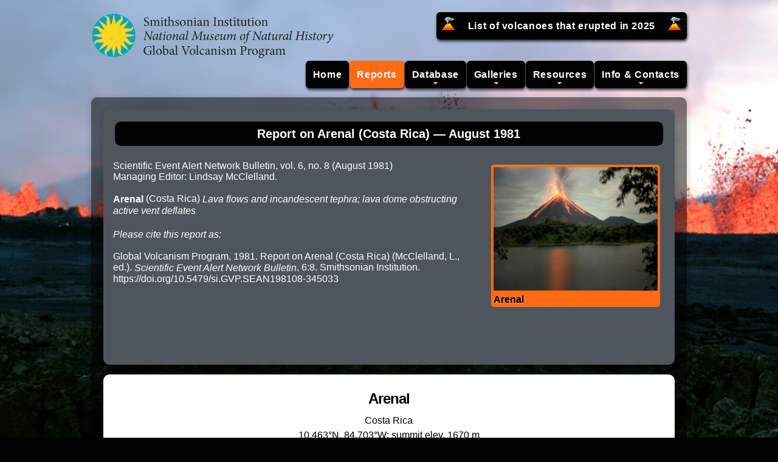

--- FILE ---
content_type: text/html;charset=UTF-8
request_url: https://volcano.si.edu/ShowReport.cfm?doi=10.5479/si.GVP.SEAN198108-345033
body_size: 12487
content:
<!DOCTYPE html><html lang="en">
<head>
    <title>Global Volcanism Program | Report on Arenal (Costa Rica) &mdash; August 1981</title>
    <meta charset="utf-8">
	<meta name="Keywords" content="gvp, volcano, Arenal, Costa Rica">
    <link rel="stylesheet" href="/includes/css/style.css" media="screen">
    <script src="/includes/js/gvp-basics.js"></script>
    <meta property="og:title" content="Global Volcanism Program | Report on Arenal (Costa Rica) &mdash; August 1981">
    <meta property="og:description" content="Volcano report from the Smithsonian's Global Volcanism Program (GVP).">
    <meta property="og:type" content="website">
    <meta property="og:image" content="https://volcano.si.edu/gallery/thumbs/GVP-08129.jpg">
    <meta property="og:image:secure_url" content="https://volcano.si.edu/gallery/thumbs/GVP-08129.jpg">
    <meta property="og:image:type" content="image/jpeg">
    <meta property="og:image:alt" content="Selected figure from the report">
	<meta property="og:url" content="https://volcano.si.edu/ShowReport.cfm?doi=10.5479/si.GVP.SEAN198108-345033">
	<meta name="twitter:site" content="@SmithsonianGVP">
	<meta name="twitter:title" content="Global Volcanism Program | Report on Arenal (Costa Rica) &mdash; August 1981">
	<meta name="twitter:card" content="summary_large_image">
	<meta name="twitter:image"  content="https://volcano.si.edu/gallery/thumbs/GVP-08129.jpg">
	<meta name="twitter:alt" content="Selected figure from the report">
</head>
<body>
<div class="header">

	
	<a href="/"><img src="/includes/images/GVP_logo.png" alt="Logo link to homepage"></a>
	
	<div class="main-nav">
		<ul class="sf-menu">
			<li class="item">&nbsp;&nbsp;<img src="/includes/images/volcano_icon_24.png" class="volicon" alt="Volcano Icon">&nbsp;
			<a href="/faq/index.cfm?question=eruptionsbyyear&checkyear=2025">List of volcanoes that erupted in 2025</a>
			&nbsp;<img src="/includes/images/volcano_icon_24.png" class="volicon" alt="Volcano Icon">&nbsp;&nbsp;</li>
		</ul>
			
	
	
	</div>
	
	<div class="main-nav">
	<ul class="sf-menu">
	  <li class="item"><a class="item" href="/">Home</a></li>
	  <li class="current"><a class="item" href="#">Reports</a>
		<ul>
		  <li><a href="/gvp_currenteruptions.cfm">Current Eruptions</a></li>	
		  <li><hr></li>
		  <li><a href="/reports_daily.cfm">Daily Volcanic Activity Report</a></li>
		  <li><a href="/reports_weekly.cfm">Weekly Volcanic Activity Report</a></li>
		  <li><a href="/reports_bgvn.cfm">Bulletin of the Global Volcanism Network</a></li>
		  
		</ul>
	  </li>
	  <li class="arrow"><a class="item" href="#">Database</a>
		<ul>
		  <li><a href="/volcanolist_holocene.cfm">Holocene Volcano List</a></li>
		  <li><a href="/search_volcano.cfm">Holocene Volcano Search</a></li>
		  <li><a href="/search_eruption.cfm">Holocene Eruption Search</a></li>
		  <li><hr></li>
		  <li><a href="/volcanolist_pleistocene.cfm">Pleistocene Volcano List</a></li>
		  <li><a href="/volcanolist_countries.cfm">Country Volcano Lists</a></li>
		  <li><a href="/volcanolist_regions.cfm">Volcanic Regions List</a></li>
		  
		  
		  <li><hr></li>
		  <li><a href="/database/webservices.cfm">Webservices</a></li>
		  <li><a href="/gvp_votw.cfm">Database Information</a></li>
		</ul>
	  </li>
	  <li class="arrow"><a class="item" href="#">Galleries</a>
		<ul>
		  <li><a href="/gallery/ImageCollection.cfm">Image Collections</a></li>
		  <li><a href="/gallery/VideoCollection.cfm">Video Collections</a></li>
		  <li><a href="/gallery/ThemeCollection.cfm">Theme Collections</a></li>
		  <li><a href="/gallery/KeywordCollection.cfm">Keyword Collections</a></li>
		  <li><hr></li>
		  <li><a href="/projects/StudentArtGallery/">Student Art Galleries</a></li>
		</ul>
	  </li>
	  <li class="arrow"><a class="item" href="#">Resources</a>
		<ul>
		  <li><a href="/faq/index.cfm">Frequent Questions</a></li>
		  <li><a href="/resource_infosources.cfm">Information Sources</a></li>
		  <li><a href="/ge/PlacemarkLinks.cfm">Google Earth Placemarks</a></li>
		  <li><a href="/resource_dynamicplanet.cfm">This Dynamic Planet</a></li>
		  
		  <li><hr></li>
		  <li><a href="/projects/sthelens40/">St. Helens 40th Anniversary (2021)</a></li>
		  
		</ul>
	  </li>
	  <li class="arrow"><a class="item" href="#">Info &amp; Contacts</a>
		<ul>
		  <li><a href="/gvp_contact.cfm">Contact Us</a></li>			
		  <li><a href="/gvp_cite.cfm">How to Cite</a></li>
		  <li><a href="/gvp_about.cfm">About GVP</a></li>
		  <li><a href="/gvp_termsofuse.cfm">Terms of Use</a></li>
		  <li><hr></li>
		  <li><a href="/faq/gvp_vnums.cfm">Volcano Numbers</a></li>
		  <li><a href="/faq/gvp_volcano_naming.cfm">Volcano Naming</a></li>
		</ul>
	  </li>
	</ul>
	</div>
</div>

<div class="main">
        	<div class="section" id="content">
                <div class="content-container">
                   <div class="page-title-container"><h2>Report on Arenal (Costa Rica) &mdash; August 1981</h2></div>
			<p style="float:right"><span class="linkButton-ShowPages"><a href="/volcano.cfm?vn=345033" alt='Link to Arenal'><img src="/gallery/thumbs/GVP-08129.jpg"><br>Arenal</a></p>
      
	  
          
            <p>
            Scientific Event Alert Network Bulletin, vol. 6, no. 8 (August 1981)
            <br>
            Managing Editor: Lindsay McClelland.
			
            <br><br>
            <strong>Arenal</strong> (Costa Rica) <span class="varSummary">Lava flows and incandescent tephra; lava dome obstructing active vent deflates</span>
            </p>

				<p><em>Please cite this report as:</em> <br><br>
                Global Volcanism Program, 1981. Report on Arenal (Costa Rica) (McClelland, L., ed.). <em>Scientific Event Alert Network Bulletin</em>, 6:8. Smithsonian Institution. https://doi.org/10.5479/si.GVP.SEAN198108-345033
                </p>
                
                
                <br>
                
                </div>
            <br>
                <div class="content-container-white">
                
                    <div class="varReports">
                      <div class="varHead">
                        <h3>Arenal</h3>
                        <h4>Costa Rica</h4> <h4>10.463&deg;N, 84.703&deg;W; summit elev. 1670 m</h4>
                        <h4>All times are local (unless otherwise noted)</h4>
                      </div>
                      <br>
                      <p class="tab">In June 1979 and again in April 1980, the active vent was obstructed by a lava dome. Lava extruded from the dome flowed down the flanks, and gases (table 2) with temperatures between 930 and 954&deg;C escaped at low pressure from radial fissures in the dome. Beginning in March 1981, violent degassing of the upper part of the conduit ejected large vapor columns, accompanied by strong detonations heard in La Fortuna, 6 km to the E. The vapor columns occasionally included fine tephra and bombs, which fell as far as 100 m from the crater rim. Incandescent tephra was sometimes observed at night.</p>
<p class="caption"><span class="varCapNum">Table 2.</span> Analysis of the anhydrous component (H<sub>2</sub>O = 94%) of one of 60 samples collected from fissures in Arenal's dome between June 1979 and October 1980. Courtesy of J.L. Cheminee.</p>
<table role="grid">
<thead>
<tr>
<td>Component</td>
<td>Amount</td>
</tr>
</thead>
<tbody>
<tr>
<td>H<sub>2</sub></td>
<td>8%</td>
</tr>
<tr>
<td>CO<sub>2</sub></td>
<td>50%</td>
</tr>
<tr>
<td>SO<sub>2</sub></td>
<td>37%</td>
</tr>
<tr>
<td>CO</td>
<td>0.27%</td>
</tr>
<tr>
<td>H<sub>2</sub>S</td>
<td>900 ppm</td>
</tr>
<tr>
<td>CH<sub>4</sub></td>
<td>120 ppm</td>
</tr>
</tbody>
</table>
<p class="tab">In May 1981 the dome deflated, reopening the active vent's central conduit. At about the same time a multi-lobed flow, fed by the dome for the past several months, stopped advancing down the W flank. Later in May, block lava overflowed the S wall of the vent and began to move downslope at 50 m/hour in a channel 20 m wide. The flow split into two parallel lobes at 1,200 m elevation. The front of one lobe halted at 500 m elevation on the S flank, but the second lobe continued down the SW flank. Vapor emission continued to kill vegetation on the N and E flanks, resulting in increased erosion that carved large gullies.</p>
<p class="tab">An ascent to the crater area 25 June revealed a new flow (the 36th since 1968) descending the W flank. Continuous vigorous emission of gas and fresh tephra (basaltic andesite with plagioclase phenocrysts) was punctuated 1-3 times per day by stronger explosions that ejected bombs and blocks to roughly 200 m above the crater rim. The stronger explosions, which typically occurred after periods of decreased degassing but without immediate warning, kept geologists from getting close to the crater. A network of five radon-monitoring stations were installed on the volcano, in cooperation with Michel Monnin, Univ. of Clermont-Ferrand.</p> <p><span class="varSubsection">Geological Summary.</span> Conical Volcán Arenal is the youngest stratovolcano in Costa Rica and one of its most active. The 1670-m-high andesitic volcano towers above the eastern shores of Lake Arenal, which has been enlarged by a hydroelectric project. Arenal lies along a volcanic chain that has migrated to the NW from the late-Pleistocene Los Perdidos lava domes through the Pleistocene-to-Holocene Chato volcano, which contains a 500-m-wide, lake-filled summit crater. The earliest known eruptions of Arenal took place about 7000 years ago, and it was active concurrently with Cerro Chato until the activity of Chato ended about 3500 years ago. Growth of Arenal has been characterized by periodic major explosive eruptions at several-hundred-year intervals and periods of lava effusion that armor the cone. An eruptive period that began with a major explosive eruption in 1968 ended in December 2010; continuous explosive activity accompanied by slow lava effusion and the occasional emission of pyroclastic flows characterized the eruption from vents at the summit and on the upper western flank.</p>
                      <p><span class="varSubsection">Information Contacts:</span> <span class="varContact">J. Barquero H.</span>, <span class="varContact">E. Malavassi R.</span>, Univ. Nacional, Heredia; <span class="varContact">J. Cheminée</span>, IPG, Paris; <span class="varContact">H. Delorme</span>, Univ. de Paris; <span class="varContact">G. Avila</span>, <span class="varContact">F. Guendel</span>, ICE.</p>
                    </div>
                
                </div>
            
            </div>
		</div>
	<div class="footer">
    <div class="wrapper">
        <div class="icons">
            
            
        </div>
        <div class="extra-wrap">
            <a href="https://volcano.si.edu/">Global Volcanism Program</a>&nbsp;&nbsp;&middot;&nbsp;&nbsp;<a href="https://mineralsciences.si.edu/">Department of Mineral Sciences</a>&nbsp;&nbsp;&middot;&nbsp;&nbsp;<a href="https://naturalhistory.si.edu/">National Museum of Natural History</a><br>
            <a href="https://www.si.edu/">Smithsonian Institution</a>&nbsp;&nbsp;<a href="https://www.si.edu/termsofuse/" title="Link to Copyright Notice and Terms of Use">&copy; 2013 &amp; Terms of Use</a> | <a href="https://www.si.edu/privacy/" title="Link to Privacy Notice">Privacy Policy</a>
            &nbsp;&nbsp;&middot;&nbsp;&nbsp;<script>document.write(gvpcontact);</script>&nbsp;
        </div>
    </div>
</div>





<script src="/includes/js/webtrends.js"></script>

<script>
//<![CDATA[
var _tag=new WebTrends();
_tag.dcsGetId();
//]]>
</script>
<script>
//<![CDATA[
_tag.dcsCustom=function(){
// Add custom parameters here.
//_tag.DCSext.param_name=param_value;
}
_tag.dcsCollect();
//]]>
</script>
<noscript>
<div><img alt="DCSIMG" id="DCSIMG" width="1" height="1" src="//logs1.smithsonian.museum/dcsech3ejadzpxjbxjkk5jb6g_4x8p/njs.gif?dcsuri=/nojavascript&amp;WT.js=No&amp;WT.tv=9.4.0&amp;dcssip=volcano.si.edu"></div>
</noscript>



<script async src="https://www.googletagmanager.com/gtag/js?id=G-FY6FEMEJEW"></script>
<script>
  window.dataLayer = window.dataLayer || [];
  function gtag(){dataLayer.push(arguments);}
  gtag('js', new Date());
  gtag('config', 'G-FY6FEMEJEW');
</script>
</body>
</html>
